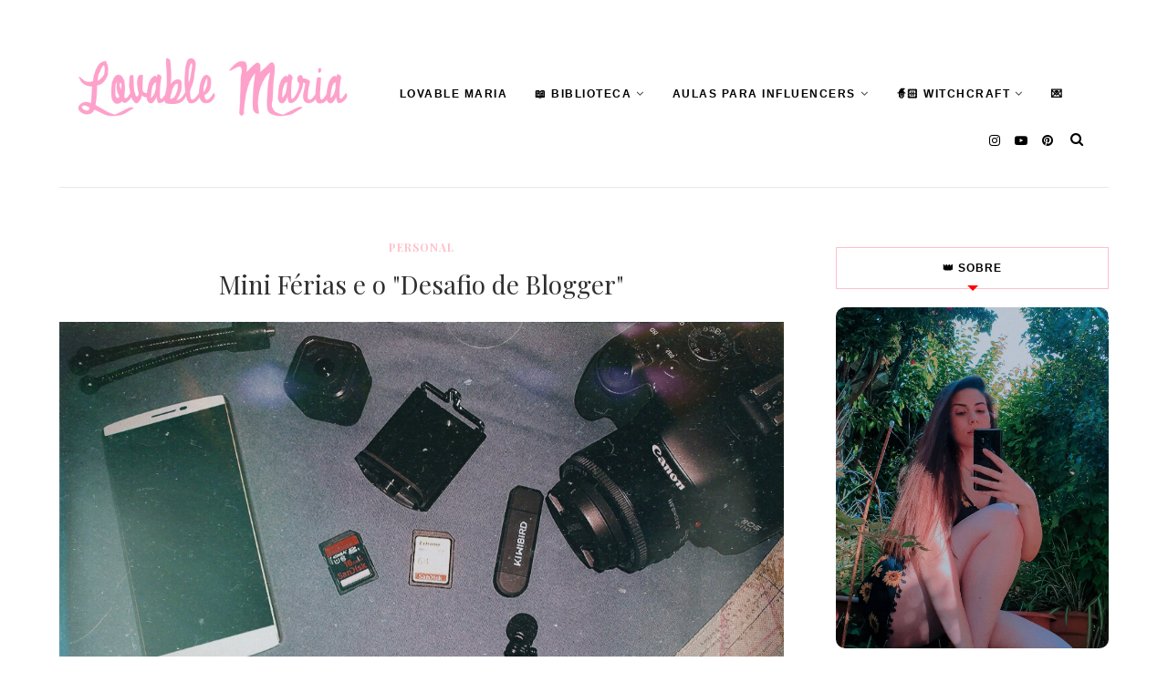

--- FILE ---
content_type: text/javascript; charset=UTF-8
request_url: https://www.lovable-maria.com/feeds/posts/default/-/personal?alt=json-in-script&callback=related_results_labels_thumbs&max-results=8
body_size: 10279
content:
// API callback
related_results_labels_thumbs({"version":"1.0","encoding":"UTF-8","feed":{"xmlns":"http://www.w3.org/2005/Atom","xmlns$openSearch":"http://a9.com/-/spec/opensearchrss/1.0/","xmlns$blogger":"http://schemas.google.com/blogger/2008","xmlns$georss":"http://www.georss.org/georss","xmlns$gd":"http://schemas.google.com/g/2005","xmlns$thr":"http://purl.org/syndication/thread/1.0","id":{"$t":"tag:blogger.com,1999:blog-1767624920233221038"},"updated":{"$t":"2026-01-14T16:04:34.740+00:00"},"category":[{"term":"outfit"},{"term":"personal"},{"term":"suggestions"},{"term":"ideias para fotos"},{"term":"review"},{"term":"Lovely Day"},{"term":"tutorial"},{"term":"My Art"},{"term":"Aula para Influencers"},{"term":"skin care"},{"term":"Freebies"},{"term":"Web Design"},{"term":"Recipes"},{"term":"makeup look"},{"term":"Fitness"},{"term":"Séries"},{"term":"Música"},{"term":"Games"},{"term":"selo"},{"term":"Halloween"},{"term":"Ideias: Posts"},{"term":"interview"},{"term":"natal"},{"term":"sorteio"},{"term":"yumi"},{"term":"Ilustração"},{"term":"Mag's Fashion"},{"term":"fotografia"},{"term":"ideias de fotos"},{"term":"lifestyle"},{"term":"livro"},{"term":"lovable maria"},{"term":"something imaginary"},{"term":"vlog"},{"term":"vlog criativo"},{"term":"vlog portugal"},{"term":"voltei ao youtube"}],"title":{"type":"text","$t":"Lovable Maria"},"subtitle":{"type":"html","$t":"Blog de organização e produtividade! Aulas de como crescer nas redes sociais, e como ser a melhor versão, perfeitas para empreendedoras, influencers, e criadoras de conteúdo."},"link":[{"rel":"http://schemas.google.com/g/2005#feed","type":"application/atom+xml","href":"https:\/\/www.lovable-maria.com\/feeds\/posts\/default"},{"rel":"self","type":"application/atom+xml","href":"https:\/\/www.blogger.com\/feeds\/1767624920233221038\/posts\/default\/-\/personal?alt=json-in-script\u0026max-results=8"},{"rel":"alternate","type":"text/html","href":"https:\/\/www.lovable-maria.com\/search\/label\/personal"},{"rel":"hub","href":"http://pubsubhubbub.appspot.com/"},{"rel":"next","type":"application/atom+xml","href":"https:\/\/www.blogger.com\/feeds\/1767624920233221038\/posts\/default\/-\/personal\/-\/personal?alt=json-in-script\u0026start-index=9\u0026max-results=8"}],"author":[{"name":{"$t":"Lovable Maria"},"uri":{"$t":"http:\/\/www.blogger.com\/profile\/12592421133016812821"},"email":{"$t":"noreply@blogger.com"},"gd$image":{"rel":"http://schemas.google.com/g/2005#thumbnail","width":"32","height":"32","src":"\/\/blogger.googleusercontent.com\/img\/b\/R29vZ2xl\/AVvXsEgrmIf3t8yb9UGrFHhUpc-SGrU5wCSpRvc_AjSbju0FtkHlE326xWJpnVYaRZnwBGQHhmlsmBqjI-AVfYO-Th0DN32OSJLE2j5aDtK9n4tJeq3JAcE-px-KJwcn167acw\/s113\/*"}}],"generator":{"version":"7.00","uri":"http://www.blogger.com","$t":"Blogger"},"openSearch$totalResults":{"$t":"248"},"openSearch$startIndex":{"$t":"1"},"openSearch$itemsPerPage":{"$t":"8"},"entry":[{"id":{"$t":"tag:blogger.com,1999:blog-1767624920233221038.post-1027999681531212551"},"published":{"$t":"2020-05-10T19:24:00.000+01:00"},"updated":{"$t":"2020-05-11T12:27:51.243+01:00"},"category":[{"scheme":"http://www.blogger.com/atom/ns#","term":"personal"}],"title":{"type":"text","$t":"Self-love exercise"},"content":{"type":"html","$t":"\u003Cdiv class=\"separator\" style=\"clear: both; text-align: center;\"\u003E\n\u003Cimg border=\"0\" data-original-height=\"727\" data-original-width=\"1600\" src=\"https:\/\/blogger.googleusercontent.com\/img\/b\/R29vZ2xl\/AVvXsEjfqaVx9HEKc2O3lUwl3rAwvNFm1wazCf5XZwzzpHwMYp0iF4vEObukiJDdSMvLNyhRIoHOes-gApQHoRAm1ZXoujGtRwNXfR9w2F0-s6dFR3UNObdgDLAXfuWEEnKnmcvh2WgX1q0ZbdA\/s1600\/IMG_9948.jpg\" \/\u003E\u003C\/div\u003E\n\u003Cdiv class=\"lovablemarialanguages\" style=\"padding: 5px;\"\u003E\n\u003Cbutton class=\"lm-button tablink_06012020 active\" onclick=\"openlang_06012020(event,'English_06012020')\"\u003EEnglish\u003C\/button\u003E\n    \u003Cbutton class=\"lm-button tablink_06012020\" onclick=\"openlang_06012020(event,'Portuguese_06012020')\"\u003EPortuguês\u003C\/button\u003E\n  \u003C\/div\u003E\n\u003Cdiv class=\"lang_06012020\" id=\"English_06012020\"\u003E\n\u003Cblockquote class=\"tr_bq\" style=\"text-align: justify;\"\u003E\nI showed you my\u0026nbsp;\u003Ca href=\"https:\/\/www.instagram.com\/p\/B_-4hV5hMA7\/\" target=\"_blank\"\u003E\"glow-up\" on Instagram\u003C\/a\u003E\u0026nbsp;but that post meant so much more than that!\u0026nbsp;\u003C\/blockquote\u003E\n\u003Cblockquote class=\"tr_bq\" style=\"text-align: justify;\"\u003E\nWhen I look at me as a young girl I see this powerful light, but with the passing of time that light started to disappear.\u0026nbsp;\u003C\/blockquote\u003E\n\u003Cblockquote class=\"tr_bq\" style=\"text-align: justify;\"\u003E\nI started losing myself, because of people, situations, and myself. I felt that I didn't matter, that I wasn't enough, and it took a long time for me to be happy again.\u0026nbsp;\u003C\/blockquote\u003E\n\u003Cblockquote class=\"tr_bq\" style=\"text-align: justify;\"\u003E\nToday I dressed up with this GORGEOUS, high-waisted bikini from \u003Cb\u003E\u003Ca href=\"https:\/\/www.girlmerry.com\/plus-size-solid-color-sexy-high-waist-bikini.html\" target=\"_blank\"\u003EGirl Merry\u003C\/a\u003E\u003C\/b\u003E, something that would make me feel uncomfortable a few years ago, and I ROCKED IT!\u003C\/blockquote\u003E\n\u003Cblockquote class=\"tr_bq\" style=\"text-align: justify;\"\u003E\nI wanted to immortalise this moment in time! The moment I finally am able to say \"I did it! I'm finally happy!\"\u003C\/blockquote\u003E\n\u003Cblockquote class=\"tr_bq\" style=\"text-align: justify;\"\u003E\nI invite you all to do this self-love exercise with me!\u003C\/blockquote\u003E\n\u003Cdiv class=\"separator\" style=\"clear: both; text-align: center;\"\u003E\n\u003Cimg border=\"0\" data-original-height=\"667\" data-original-width=\"1600\" src=\"https:\/\/blogger.googleusercontent.com\/img\/b\/R29vZ2xl\/AVvXsEjIQ2GlJFYQ0E0znxbwklaPB6w8lKpxE7dtZlo-iR-RwEGRZQvVzCMGbxI_tcAXyfPR7JdzQvcvlwxJX-dAt6Ab5A6BvOC9-HksVwH9lNWX-M7kx2yNz1xbUjWjsKb5pekmCQnPQJn61z8\/s1600\/girlmerry.png\" \/\u003E\u003C\/div\u003E\n\u003Cdiv style=\"text-align: justify;\"\u003E\n\u003Cdiv class=\"separator\" style=\"clear: both; text-align: center;\"\u003E\n\u003Cimg border=\"0\" data-original-height=\"875\" data-original-width=\"1400\" src=\"https:\/\/blogger.googleusercontent.com\/img\/b\/R29vZ2xl\/AVvXsEitgODPLVQzhosQJ9hkk4LWIPYY-LjWblWb57lA1pmtvzZHFYM2m6WlQogzaDJqhYPe8soIsf5bN8_xPCYWszNT97vDaeuVXY-RKbM3CcJxSaPohKz8-_s-8bI5VGN0yl3mQcr9Ys0T8eY\/s1600\/girlmerry2.png\" \/\u003E\u003C\/div\u003E\n\u003Cblockquote class=\"tr_bq\"\u003E\nYou can take this photos and it can mean diferent things, to different people, it could mean \"I fought for myself, I never gave up, I'm finally happy\", or it can mean \"I'm not happy, yet, but I know, and I have faith that it will all be OK with time! I'm in the right path!\".\u003C\/blockquote\u003E\n\u003Cblockquote class=\"tr_bq\"\u003E\nTake this photos, immortalise this moment in time. Let's celebrate ourselves!\u003C\/blockquote\u003E\n\u003C\/div\u003E\n\u003Cdiv\u003E\n\u003Cdiv style=\"text-align: justify;\"\u003E\n\u003Cblockquote class=\"tr_bq\"\u003E\n\u003Ca href=\"https:\/\/blogger.googleusercontent.com\/img\/b\/R29vZ2xl\/AVvXsEihbxera5vQ6Hkvt4QQE5uSdZsazTSYzjJ5GVuSwbOEhBVlFOszIbCPtPRBJlwpyxOpD-dQ9-sDZ4Ya4DjpcAbrerCDRkfqMRkFMh8z6sWDZWg2D1URDTFG6fUfJ8pljEbx-uxYxLjt_iA\/s1600\/ezgif-6-90bee7a8a668.gif\" imageanchor=\"1\" style=\"clear: left; float: left; margin-bottom: 1em; margin-right: 1em;\"\u003E\u003Cimg border=\"0\" data-original-height=\"600\" data-original-width=\"600\" height=\"320\" src=\"https:\/\/blogger.googleusercontent.com\/img\/b\/R29vZ2xl\/AVvXsEihbxera5vQ6Hkvt4QQE5uSdZsazTSYzjJ5GVuSwbOEhBVlFOszIbCPtPRBJlwpyxOpD-dQ9-sDZ4Ya4DjpcAbrerCDRkfqMRkFMh8z6sWDZWg2D1URDTFG6fUfJ8pljEbx-uxYxLjt_iA\/s320\/ezgif-6-90bee7a8a668.gif\" style=\"max-width: 320px; max-width: 320px; min-width: 320px;\" width=\"320\" \/\u003E\u003C\/a\u003E\nThis high waist bikini is super comfortable, high quality and I love it!\u003C\/blockquote\u003E\n\u003Cblockquote class=\"tr_bq\"\u003E\nI really love black bikinis, and I think this one is my favourite of the ones I own!\u0026nbsp;\u003C\/blockquote\u003E\n\u003Cblockquote class=\"tr_bq\"\u003E\nIt makes me feel good about myself even with a few extra fat, I love myself, I love who I am, and that's all that matter!\u003C\/blockquote\u003E\n\u003Cblockquote class=\"tr_bq\"\u003E\nThis bikini is currently available in Green and it ONLY COSTS 5.39$, that's crazy cheap!\u003C\/blockquote\u003E\n\u003Cblockquote class=\"tr_bq\"\u003E\nI have some other clothes from Girl Merry that I'm really in love with, I love my floral\u0026nbsp;\u003Cb\u003E\u003Ca href=\"https:\/\/www.lovable-maria.com\/2019\/07\/my-favorite-sports-set-girlmerry.html\" target=\"_blank\"\u003Esports set\u003C\/a\u003E\u003C\/b\u003E, and I'm always wearing it and I also adore my \u003Cb\u003E\u003Ca href=\"https:\/\/www.lovable-maria.com\/2020\/01\/weight-loss-1-year-and-my-girlmerry-gym.html\" target=\"_blank\"\u003Ecute white and pink sports set\u003C\/a\u003E.\u0026nbsp;\u003C\/b\u003EI told you how I lost weight without going to the gym (because of my accident), and I was wearing my Girl Merry's red bikini\u0026nbsp;\u003Ca href=\"https:\/\/www.lovable-maria.com\/2019\/11\/i-lost-weight-without-going-to-gym-and.html\" style=\"font-weight: bold;\" target=\"_blank\"\u003Ein that post\u003C\/a\u003E\u003Cb\u003E\u0026nbsp;\u003C\/b\u003Eso go check it out!\u003Cbr \/\u003E\n\u003Cspan style=\"text-align: start;\"\u003EIf your looking for\u0026nbsp;\u003C\/span\u003E\u003Cb style=\"text-align: start;\"\u003E\u003Ca href=\"https:\/\/www.girlmerry.com\/clubwear-dresses\"\u003Ewholesale dresses\u003C\/a\u003E\u003C\/b\u003E\u003Cspan style=\"text-align: start;\"\u003E,\u0026nbsp;\u003C\/span\u003E\u003Cspan style=\"text-align: start;\"\u003E\u003Ca href=\"https:\/\/www.girlmerry.com\/clubwear-dresses\" style=\"font-weight: bold;\"\u003Echeap sexy dresses\u003C\/a\u003E, swimwear, jackets, pants, well... everything you can think of, go check out GirlMerry!\u003C\/span\u003E\u003Cspan style=\"text-align: start;\"\u003E\u0026nbsp;\u003C\/span\u003E\u003C\/blockquote\u003E\n\u003Cblockquote class=\"tr_bq\" style=\"text-align: right;\"\u003E\n(Bikini from\u0026nbsp;\u003Cb\u003E\u003Ca href=\"https:\/\/www.girlmerry.com\/plus-size-solid-color-sexy-high-waist-bikini.html\" target=\"_blank\"\u003EGirl Merry\u003C\/a\u003E\u003C\/b\u003E)\u003C\/blockquote\u003E\n\u003C\/div\u003E\n\u003C\/div\u003E\n\u003C\/div\u003E\n\u003Cdiv class=\"lang_06012020\" id=\"Portuguese_06012020\" style=\"display: none;\"\u003E\n\u003Cblockquote class=\"tr_bq\" style=\"text-align: justify;\"\u003E\nOntem mostrei-vos o meu \u003Ca href=\"https:\/\/www.instagram.com\/p\/B_-4hV5hMA7\/\" target=\"_blank\"\u003E\"glow-up\" no Instagram\u003C\/a\u003E. Mostrei-vos como eu era, em pequena, e a minha transformação ao longo dos anos, mas a mensagem da publicação era muito mais forte que isso.\u0026nbsp;\u003C\/blockquote\u003E\n\u003Cblockquote class=\"tr_bq\" style=\"text-align: justify;\"\u003E\nQuando olho para mim, em pequena, só consigo ver a luz que transmitia, e nessa mesma luz a apagar-se, lentamente.\u0026nbsp;\u003C\/blockquote\u003E\n\u003Cblockquote class=\"tr_bq\" style=\"text-align: justify;\"\u003E\nMuito, por muitas situações, por muitas pessoas, e por mim mesma, me fez ficar assim, muito me fez não me sentir bem, não me sentir capaz, não me sentir feliz, por mais que tentasse.\u0026nbsp;\u003C\/blockquote\u003E\n\u003Cblockquote class=\"tr_bq\" style=\"text-align: justify;\"\u003E\nFui lentamente a baixo, e durante anos senti que nada fazia sentido e que nada valia a pena.\u0026nbsp;\u003C\/blockquote\u003E\n\u003Cblockquote class=\"tr_bq\" style=\"text-align: justify;\"\u003E\nDurante anos permaneci num buraco escuro e só com muita força de vontade e muita luta é que consegui finalmente sair de lá.\u0026nbsp;\u003C\/blockquote\u003E\n\u003Cblockquote class=\"tr_bq\" style=\"text-align: justify;\"\u003E\nHoje, \u003Cb\u003E\u003Ca href=\"https:\/\/www.instagram.com\/p\/B_-4hV5hMA7\/\" target=\"_blank\"\u003Eainda a pensar na publicação de ontem\u003C\/a\u003E\u003C\/b\u003E, fiz um exercício de amor-próprio e adorava, se se reviram nas minhas palavras, o fizessem comigo.\u003C\/blockquote\u003E\n\u003Cdiv class=\"separator\" style=\"clear: both; text-align: center;\"\u003E\n\u003Cimg border=\"0\" data-original-height=\"667\" data-original-width=\"1600\" src=\"https:\/\/blogger.googleusercontent.com\/img\/b\/R29vZ2xl\/AVvXsEjIQ2GlJFYQ0E0znxbwklaPB6w8lKpxE7dtZlo-iR-RwEGRZQvVzCMGbxI_tcAXyfPR7JdzQvcvlwxJX-dAt6Ab5A6BvOC9-HksVwH9lNWX-M7kx2yNz1xbUjWjsKb5pekmCQnPQJn61z8\/s1600\/girlmerry.png\" \/\u003E\u003C\/div\u003E\n\u003Cdiv style=\"text-align: justify;\"\u003E\n\u003Cblockquote class=\"tr_bq\"\u003E\nHoje adoro quem sou, e não tenho vergonha de quem sou, nem como é o meu corpo, já passamos por tanto, devíamos nos celebrar, certo?\u0026nbsp;\u003C\/blockquote\u003E\n\u003Cblockquote class=\"tr_bq\"\u003E\nPara este exercício vesti algo que me deixaria vulnerável há uns anos atrás e imortalizei esse momento com umas fotos.\u003C\/blockquote\u003E\n\u003Cdiv class=\"separator\" style=\"clear: both; text-align: center;\"\u003E\n\u003Cimg border=\"0\" data-original-height=\"875\" data-original-width=\"1400\" src=\"https:\/\/blogger.googleusercontent.com\/img\/b\/R29vZ2xl\/AVvXsEitgODPLVQzhosQJ9hkk4LWIPYY-LjWblWb57lA1pmtvzZHFYM2m6WlQogzaDJqhYPe8soIsf5bN8_xPCYWszNT97vDaeuVXY-RKbM3CcJxSaPohKz8-_s-8bI5VGN0yl3mQcr9Ys0T8eY\/s1600\/girlmerry2.png\" \/\u003E\u003C\/div\u003E\n\u003Cblockquote class=\"tr_bq\"\u003E\nCaso vocês tenham ultrapassado este sentimento e estas fotos simbolizem para vocês um \u003Cspan style=\"background-color: #fff2cc;\"\u003E\"Dei tudo de mim, lutei por mim e finalmente sou feliz\"\u003C\/span\u003E ou se ainda não ultrapassaram e simbolize um \u003Cspan style=\"background-color: #fff2cc;\"\u003E\"Eu ainda não estou bem, mas sei, e confio, que tudo passa, e estou no caminho certo\"\u003C\/span\u003E, façam isto por vocês e capturem este momento no tempo.\u003C\/blockquote\u003E\n\u003Cblockquote class=\"tr_bq\"\u003E\nEste momento pode significar coisas diferentes, para pessoas diferentes, mas quero que vos transmita sempre \u003Cspan style=\"background-color: #fff2cc;\"\u003EEsperança\u003C\/span\u003E e \u003Cspan style=\"background-color: #fff2cc;\"\u003ECerteza \u003C\/span\u003Ede que tudo fica bem. Tudo vai ficar bem, prometo ❤\u003C\/blockquote\u003E\n\u003C\/div\u003E\n\u003Cdiv style=\"text-align: justify;\"\u003E\n\u003Cblockquote class=\"tr_bq\"\u003E\n\u003Ca href=\"https:\/\/blogger.googleusercontent.com\/img\/b\/R29vZ2xl\/AVvXsEihbxera5vQ6Hkvt4QQE5uSdZsazTSYzjJ5GVuSwbOEhBVlFOszIbCPtPRBJlwpyxOpD-dQ9-sDZ4Ya4DjpcAbrerCDRkfqMRkFMh8z6sWDZWg2D1URDTFG6fUfJ8pljEbx-uxYxLjt_iA\/s1600\/ezgif-6-90bee7a8a668.gif\" imageanchor=\"1\" style=\"clear: left; float: left; margin-bottom: 1em; margin-right: 1em;\"\u003E\u003Cimg border=\"0\" data-original-height=\"600\" data-original-width=\"600\" height=\"320\" src=\"https:\/\/blogger.googleusercontent.com\/img\/b\/R29vZ2xl\/AVvXsEihbxera5vQ6Hkvt4QQE5uSdZsazTSYzjJ5GVuSwbOEhBVlFOszIbCPtPRBJlwpyxOpD-dQ9-sDZ4Ya4DjpcAbrerCDRkfqMRkFMh8z6sWDZWg2D1URDTFG6fUfJ8pljEbx-uxYxLjt_iA\/s320\/ezgif-6-90bee7a8a668.gif\" style=\"max-width: 320px; max-width: 320px; min-width: 320px;\" width=\"320\" \/\u003E\u003C\/a\u003E\n\u003Cbr \/\u003E\nGravei para vocês o momento em que decidi fazer esta pequena experiência ❤\u003Cbr \/\u003E\n\u003Cbr \/\u003E\nE espero que vos dê forças para fazer o mesmo. Pode parecer ser algo simples, mas acreditem, significa imenso e vai-vos encher o coração, como fez comigo.\u003C\/blockquote\u003E\nÉ libertador\u0026nbsp; ❤\u003Cbr \/\u003E\n\u003Cblockquote class=\"tr_bq\"\u003E\nSe estiverem a pensar fazer este pequeno exercício digam-me nos comentários, adorava saber ❤\u003C\/blockquote\u003E\n\u003Cblockquote class=\"tr_bq\"\u003E\nEstou sempre aqui para vocês, sempre que precisarem!\u003C\/blockquote\u003E\n\u003Cblockquote class=\"tr_bq\" style=\"text-align: right;\"\u003E\n(Bikini lindíssimo da \u003Cb\u003E\u003Ca href=\"https:\/\/www.girlmerry.com\/plus-size-solid-color-sexy-high-waist-bikini.html\" target=\"_blank\"\u003EGirl Merry\u003C\/a\u003E\u003C\/b\u003E)\u003C\/blockquote\u003E\n\u003C\/div\u003E\n\u003C\/div\u003E\n\u003Cscript\u003E\nfunction openlang_06012020(evt, language) {\n  var i, x, tablinks;\n  x = document.getElementsByClassName(\"lang_06012020\");\n  for (i = 0; i \u003C x.length; i++) {\n      x[i].style.display = \"none\";\n  }\n  tablinks = document.getElementsByClassName(\"tablink_06012020\");\n  for (i = 0; i \u003C x.length; i++) {\n      tablinks[i].className = tablinks[i].className.replace(\" active\", \"\");\n  }\n  document.getElementById(language).style.display = \"block\";\n  evt.currentTarget.className += \" active\";\n}\n\u003C\/script\u003E\n"},"link":[{"rel":"replies","type":"application/atom+xml","href":"https:\/\/www.lovable-maria.com\/feeds\/1027999681531212551\/comments\/default","title":"Enviar feedback"},{"rel":"replies","type":"text/html","href":"https:\/\/www.lovable-maria.com\/2020\/05\/exercicio-de-amor-proprio.html#comment-form","title":"0 Comentários"},{"rel":"edit","type":"application/atom+xml","href":"https:\/\/www.blogger.com\/feeds\/1767624920233221038\/posts\/default\/1027999681531212551"},{"rel":"self","type":"application/atom+xml","href":"https:\/\/www.blogger.com\/feeds\/1767624920233221038\/posts\/default\/1027999681531212551"},{"rel":"alternate","type":"text/html","href":"https:\/\/www.lovable-maria.com\/2020\/05\/exercicio-de-amor-proprio.html","title":"Self-love exercise"}],"author":[{"name":{"$t":"Lovable Maria"},"uri":{"$t":"http:\/\/www.blogger.com\/profile\/12592421133016812821"},"email":{"$t":"noreply@blogger.com"},"gd$image":{"rel":"http://schemas.google.com/g/2005#thumbnail","width":"32","height":"32","src":"\/\/blogger.googleusercontent.com\/img\/b\/R29vZ2xl\/AVvXsEgrmIf3t8yb9UGrFHhUpc-SGrU5wCSpRvc_AjSbju0FtkHlE326xWJpnVYaRZnwBGQHhmlsmBqjI-AVfYO-Th0DN32OSJLE2j5aDtK9n4tJeq3JAcE-px-KJwcn167acw\/s113\/*"}}],"media$thumbnail":{"xmlns$media":"http://search.yahoo.com/mrss/","url":"https:\/\/blogger.googleusercontent.com\/img\/b\/R29vZ2xl\/AVvXsEjfqaVx9HEKc2O3lUwl3rAwvNFm1wazCf5XZwzzpHwMYp0iF4vEObukiJDdSMvLNyhRIoHOes-gApQHoRAm1ZXoujGtRwNXfR9w2F0-s6dFR3UNObdgDLAXfuWEEnKnmcvh2WgX1q0ZbdA\/s72-c\/IMG_9948.jpg","height":"72","width":"72"},"thr$total":{"$t":"0"}},{"id":{"$t":"tag:blogger.com,1999:blog-1767624920233221038.post-5117892089408681459"},"published":{"$t":"2020-01-14T10:25:00.002+00:00"},"updated":{"$t":"2020-01-14T10:25:46.946+00:00"},"category":[{"scheme":"http://www.blogger.com/atom/ns#","term":"personal"}],"title":{"type":"text","$t":"Favoritos do Ano"},"content":{"type":"html","$t":"\u003Cdiv class=\"separator\" style=\"clear: both; text-align: center;\"\u003E\n\u003Cimg border=\"0\" data-original-height=\"720\" data-original-width=\"1280\" src=\"https:\/\/blogger.googleusercontent.com\/img\/b\/R29vZ2xl\/AVvXsEhqT9aYq6q3W5IXuWFsq3Ap9YWXcBaH7w9FBgEmqTYj1ZK05NO7A6KYA3kngBJ3gDIGaVwOpv1HBRQbUpgSCUE1Y6Y8FvZJjFc7KqlcgB3hx1BzizpNJ2dBAKcbV3dYGSzInV72RlfI8Zo\/s1600\/Video+Thumbnails.png\" \/\u003E\u003C\/div\u003E\n\u003Cblockquote class=\"tr_bq\"\u003E\nHoje vou-vos mostrar os meus Favoritos do Ano de 2019 ❤\u003C\/blockquote\u003E\n\u003Ca name='more'\u003E\u003C\/a\u003E\n\u003Cdiv class=\"titulopost\"\u003E\nO Vídeo - Favoritos de 2019\u003C\/div\u003E\n\u003Ciframe allow=\"accelerometer; autoplay; encrypted-media; gyroscope; picture-in-picture\" allowfullscreen=\"\" frameborder=\"0\" height=\"394\" src=\"https:\/\/www.youtube.com\/embed\/QxnVEbIZwI4\" width=\"700\"\u003E\u003C\/iframe\u003E\n\u003Cblockquote class=\"tr_bq\"\u003E\nEstes são os meus melhores do ano: ❤ \u003Cbr \/\u003E\n👸🏻 Favoritos do Ano Beleza:\u003Cbr \/\u003E\n\u003Cul\u003E\n\u003Cli\u003EGarnier Gel Limpeza Matificante\u003C\/li\u003E\n\u003Cli\u003ENivea Urban Skin Detox Mask\u003C\/li\u003E\n\u003Cli\u003ECarmex Lip Balm\u003C\/li\u003E\n\u003C\/ul\u003E\u003Cbr \/\u003E\n👸🏻 Favoritos do Ano Tecnologia:\u003Cbr \/\u003E\n\u003Cul\u003E\n\u003Cli\u003EKindle Paperwhite\u003C\/li\u003E\n\u003Cli\u003EAnker Carregador Wireless\u003C\/li\u003E\n\u003C\/ul\u003E\n\u003Cbr \/\u003E\n👸🏻 Favoritos do Ano Fotografia:\u003Cbr \/\u003E\n\u003Cul\u003E\n\u003Cli\u003ECanon G7x Mark II\u003C\/li\u003E\n\u003Cli\u003E\u003Cb\u003E\u003Ca href=\"https:\/\/youtu.be\/ToNvaCPm5Ek\"\u003EInstax Mini LiPlay\u003C\/a\u003E\u003C\/b\u003E\u003C\/li\u003E\n\u003Cli\u003E\u003Cb\u003EK\u0026F Concept Tripod Professional\u003Ca href=\"https:\/\/www.amazon.es\/gp\/product\/B01KA4TUJW\"\u003E\u003C\/a\u003E\u003C\/b\u003E\u003C\/li\u003E\n\u003C\/ul\u003E\n\u003Cbr \/\u003E\n👸🏻 Favoritos do Ano Apps:\u003Cbr \/\u003E\n\u003Cul\u003E\n\u003Cli\u003EAsana\u003C\/li\u003E\n\u003Cli\u003ECanva\u003C\/li\u003E\n\u003Cli\u003EEvernote\u003C\/li\u003E\n\u003C\/ul\u003E\n\u003Cbr \/\u003E\n👸🏻 Favoritos do Ano Roupa:\u003Cbr \/\u003E\n\u003Cul\u003E\n\u003Cli\u003ECalças de Fato de Treino da Shein\u003C\/li\u003E\n\u003Cli\u003ECrop Top da Zara\u003C\/li\u003E\n\u003Cli\u003ECasaco da Shein\u003C\/li\u003E\n\u003C\/ul\u003E\u003C\/blockquote\u003E\n\u003Cbr \/\u003E\n\u003Cspan style=\"color: white; font-size: 1px;\"\u003Elovable maria,lovablemaria,favoritos do ano 2019,favoritos do ano de 2019,favoritos do ano lovablemaria,favoritos do ano lovable maria,favoritos 2019,favoritos 2019 low cost,favoritos do ano beleza,favoritos do ano tecnologia,favoritos do ano fotografia,apps favoritas do ano,favoritos do ano apps,melhores do ano,favoritos do ano,melhores apps,melhores apps do ano,favoritos 2019 lovable maria,os melhores apps de 2019\u003C\/span\u003E"},"link":[{"rel":"replies","type":"application/atom+xml","href":"https:\/\/www.lovable-maria.com\/feeds\/5117892089408681459\/comments\/default","title":"Enviar feedback"},{"rel":"replies","type":"text/html","href":"https:\/\/www.lovable-maria.com\/2020\/01\/favoritos-do-ano.html#comment-form","title":"2 Comentários"},{"rel":"edit","type":"application/atom+xml","href":"https:\/\/www.blogger.com\/feeds\/1767624920233221038\/posts\/default\/5117892089408681459"},{"rel":"self","type":"application/atom+xml","href":"https:\/\/www.blogger.com\/feeds\/1767624920233221038\/posts\/default\/5117892089408681459"},{"rel":"alternate","type":"text/html","href":"https:\/\/www.lovable-maria.com\/2020\/01\/favoritos-do-ano.html","title":"Favoritos do Ano"}],"author":[{"name":{"$t":"Lovable Maria"},"uri":{"$t":"http:\/\/www.blogger.com\/profile\/12592421133016812821"},"email":{"$t":"noreply@blogger.com"},"gd$image":{"rel":"http://schemas.google.com/g/2005#thumbnail","width":"32","height":"32","src":"\/\/blogger.googleusercontent.com\/img\/b\/R29vZ2xl\/AVvXsEgrmIf3t8yb9UGrFHhUpc-SGrU5wCSpRvc_AjSbju0FtkHlE326xWJpnVYaRZnwBGQHhmlsmBqjI-AVfYO-Th0DN32OSJLE2j5aDtK9n4tJeq3JAcE-px-KJwcn167acw\/s113\/*"}}],"media$thumbnail":{"xmlns$media":"http://search.yahoo.com/mrss/","url":"https:\/\/blogger.googleusercontent.com\/img\/b\/R29vZ2xl\/AVvXsEhqT9aYq6q3W5IXuWFsq3Ap9YWXcBaH7w9FBgEmqTYj1ZK05NO7A6KYA3kngBJ3gDIGaVwOpv1HBRQbUpgSCUE1Y6Y8FvZJjFc7KqlcgB3hx1BzizpNJ2dBAKcbV3dYGSzInV72RlfI8Zo\/s72-c\/Video+Thumbnails.png","height":"72","width":"72"},"thr$total":{"$t":"2"}},{"id":{"$t":"tag:blogger.com,1999:blog-1767624920233221038.post-6386274408364914430"},"published":{"$t":"2019-12-20T17:00:00.000+00:00"},"updated":{"$t":"2019-12-20T17:00:10.831+00:00"},"category":[{"scheme":"http://www.blogger.com/atom/ns#","term":"personal"}],"title":{"type":"text","$t":"Evento de Bloggers - Recebidos"},"content":{"type":"html","$t":"\u003Cdiv style=\"background: pink; border: 1px solid grey; padding: 2px 5px; text-align: center; width: 200px;\"\u003E\nBlogmas Lovable Maria #20\u003C\/div\u003E\n\u003Cdiv class=\"separator\" style=\"clear: both; text-align: center;\"\u003E\n\u003Cimg border=\"0\" data-original-height=\"720\" data-original-width=\"1280\" src=\"https:\/\/blogger.googleusercontent.com\/img\/b\/R29vZ2xl\/AVvXsEi5Dfsamz8SohBgiHZRk3xQaxPh_D3j31_2lSuTgbWz0d5psPzBi3iS7hA3BkyM1zFHmTlfuajWYp1c1JKHWmD9uHDGYl6KNebsI2xSlyLmr3JNzddqLwRHphsIDZ0AdzspZ1pSmaGgApM\/s1600\/vlogmas+%25287%2529.png\" \/\u003E\u003C\/div\u003E\n\u003Cblockquote class=\"tr_bq\" style=\"text-align: justify;\"\u003E\nFui a um evento de Bloggers, no Consulado, no Porto! E hoje queria-vos mostrar tudo o que recebi! Vocês já foram a um evento destes? 🤔❤\u003C\/blockquote\u003E\n\u003Ca name='more'\u003E\u003C\/a\u003E\n\u003Cdiv class=\"titulopost\"\u003E\nVlogmas #20 - Video\u003C\/div\u003E\n\u003Ciframe allow=\"accelerometer; autoplay; encrypted-media; gyroscope; picture-in-picture\" allowfullscreen=\"\" frameborder=\"0\" height=\"394\" src=\"https:\/\/www.youtube.com\/embed\/Fjj9x-aENlM\" width=\"700\"\u003E\u003C\/iframe\u003E\n\u003Cspan style=\"color: white; font-size: 1px;\"\u003Elovable maria,lovablemaria,vlogmas 2019,vlogmas ideas 2019,vlogmas 2019 portugal,vlogmas portugal,vlogmas portugal 2019,vlogmas lovable maria,vlogmas youtubers portugueses,evento de blogueiras,evento de blogueiras vlogmas,evento de blogueiras 2019,evento de blogueiras portugal 2019,evento de blogueiras portugal,evento de bloggers portugal,evento de bloggers portugal 2019,evento de bloggers lovable maria,bloggers portuguesas de moda,bloggers portuguesas, vlogmas pt, vlogmas pt 2019,\u003C\/span\u003E"},"link":[{"rel":"replies","type":"application/atom+xml","href":"https:\/\/www.lovable-maria.com\/feeds\/6386274408364914430\/comments\/default","title":"Enviar feedback"},{"rel":"replies","type":"text/html","href":"https:\/\/www.lovable-maria.com\/2019\/12\/evento-de-bloggers-recebidos.html#comment-form","title":"1 Comentários"},{"rel":"edit","type":"application/atom+xml","href":"https:\/\/www.blogger.com\/feeds\/1767624920233221038\/posts\/default\/6386274408364914430"},{"rel":"self","type":"application/atom+xml","href":"https:\/\/www.blogger.com\/feeds\/1767624920233221038\/posts\/default\/6386274408364914430"},{"rel":"alternate","type":"text/html","href":"https:\/\/www.lovable-maria.com\/2019\/12\/evento-de-bloggers-recebidos.html","title":"Evento de Bloggers - Recebidos"}],"author":[{"name":{"$t":"Lovable Maria"},"uri":{"$t":"http:\/\/www.blogger.com\/profile\/12592421133016812821"},"email":{"$t":"noreply@blogger.com"},"gd$image":{"rel":"http://schemas.google.com/g/2005#thumbnail","width":"32","height":"32","src":"\/\/blogger.googleusercontent.com\/img\/b\/R29vZ2xl\/AVvXsEgrmIf3t8yb9UGrFHhUpc-SGrU5wCSpRvc_AjSbju0FtkHlE326xWJpnVYaRZnwBGQHhmlsmBqjI-AVfYO-Th0DN32OSJLE2j5aDtK9n4tJeq3JAcE-px-KJwcn167acw\/s113\/*"}}],"media$thumbnail":{"xmlns$media":"http://search.yahoo.com/mrss/","url":"https:\/\/blogger.googleusercontent.com\/img\/b\/R29vZ2xl\/AVvXsEi5Dfsamz8SohBgiHZRk3xQaxPh_D3j31_2lSuTgbWz0d5psPzBi3iS7hA3BkyM1zFHmTlfuajWYp1c1JKHWmD9uHDGYl6KNebsI2xSlyLmr3JNzddqLwRHphsIDZ0AdzspZ1pSmaGgApM\/s72-c\/vlogmas+%25287%2529.png","height":"72","width":"72"},"thr$total":{"$t":"1"}},{"id":{"$t":"tag:blogger.com,1999:blog-1767624920233221038.post-2071602456615180509"},"published":{"$t":"2019-12-18T17:00:00.000+00:00"},"updated":{"$t":"2019-12-18T17:00:01.020+00:00"},"category":[{"scheme":"http://www.blogger.com/atom/ns#","term":"personal"}],"title":{"type":"text","$t":"Pai Natal Secreto - Experiência"},"content":{"type":"html","$t":"\u003Cdiv style=\"background: pink; border: 1px solid grey; padding: 2px 5px; text-align: center; width: 200px;\"\u003E\nBlogmas Lovable Maria #18\u003C\/div\u003E\n\u003Cdiv class=\"separator\" style=\"clear: both; text-align: center;\"\u003E\n\u003Cimg border=\"0\" data-original-height=\"720\" data-original-width=\"1280\" src=\"https:\/\/blogger.googleusercontent.com\/img\/b\/R29vZ2xl\/AVvXsEjaTPIPZMqggJz7ooxhIjUekfTHuOlzBUw5XGp9sXz-A-ir_JYa185Qz38NQxDcpBr5VtoDG4Pr0Ha7yANEmmMLsXXdjZJjArrGSZI9gCnJwmZ7IDn4HqMkEv3cScvc4Qzdqi9yhZHsHeU\/s1600\/vlogmas+%25283%2529.png\" \/\u003E\u003C\/div\u003E\n\u003Cblockquote class=\"tr_bq\" style=\"text-align: justify;\"\u003E\nHoje vou-vos mostrar o que é que eu recebi e o que é que eu ofereci no meu Pai Natal Secreto!\u003C\/blockquote\u003E\n\u003Ca name='more'\u003E\u003C\/a\u003E\n\u003Cblockquote class=\"tr_bq\" style=\"text-align: justify;\"\u003E\nOrganizei o meu Pai Natal Secreto no meu \u003Cb\u003E\u003Ca href=\"https:\/\/www.facebook.com\/groups\/guiainfluencers\/\"\u003Egrupo para influencers\u003C\/a\u003E\u003C\/b\u003E! Todas as pessoas são bem-vindas, por isso se forem influencers\/youtubers\/instagrammers\/bloggers e queiram entrar numa comunidade de pessoas que só vos querem ver a crescer, estamos de braços abertos para vos receber!\n\u003Cbr \/\u003E\u003Cbr \/\u003E\n👸🏻 \u003Cb\u003EContas das meninas:\u003C\/b\u003E\u003Cbr \/\u003E\n\u003Ca href=\"https:\/\/www.instagram.com\/missalebana\"\u003EMiss Alebana\u003C\/a\u003E\u003Cbr \/\u003E\n\u003Ca href=\"https:\/\/www.instagram.com\/ritaacardoso\"\u003ERita Cardoso\u003C\/a\u003E \u003Cbr \/\u003E\n\u003Ca href=\"https:\/\/www.instagram.com\/cristianalifestyle\"\u003ECristiana Lifestyle\u003C\/a\u003E\u003Cbr \/\u003E\n\u003Ca href=\"https:\/\/www.instagram.com\/claudia_roxynina\"\u003EClaudia Roxynina\u003C\/a\u003E\u003Cbr \/\u003E\n\u003Ca href=\"https:\/\/www.instagram.com\/Filipa.stories\"\u003EFilipa Stories\u003C\/a\u003E\u003Cbr \/\u003E\n\u003Ca href=\"https:\/\/www.instagram.com\/rutealexandra_s\"\u003ERute Alexandra\u003C\/a\u003E\u003Cbr \/\u003E\u003C\/blockquote\u003E\n\u003Cblockquote class=\"tr_bq\" style=\"text-align: center; font-weight: 900;\"\u003E\n\u003Cb\u003E\u003Ca href=\"https:\/\/www.instagram.com\/p\/B6Is2BJhsth\/\"\u003ENovo sorteio a decorrer! *Clica aqui*\u003C\/a\u003E\u003C\/b\u003E\u003C\/blockquote\u003E\n\u003Cdiv class=\"titulopost\"\u003E\nVlogmas #18 - Video\u003C\/div\u003E\n\u003Ciframe allow=\"accelerometer; autoplay; encrypted-media; gyroscope; picture-in-picture\" allowfullscreen=\"\" frameborder=\"0\" height=\"394\" src=\"https:\/\/www.youtube.com\/embed\/0xU_Lq3SJf8\" width=\"700\"\u003E\u003C\/iframe\u003E\n\u003Cspan style=\"color: white; font-size: 1px;\"\u003Elovable maria,lovablemaria,vlogmas 2019,vlogmas ideas 2019,vlogmas 2019 portugal,vlogmas portugal,vlogmas portugal 2019,vlogmas lovable maria,vlogmas dia 1,vlogmas youtubers portugueses,pai natal secreto,pai natal secreto portugal,pai natal secreto 2019,pai natal secreto 2019 portugal,vlogmas 2019 pt,vlogmas pt,prenda secreta vlogmas,amigo secreto vlogmas,prenda secreta 2019,prenda secreta portugal 2019,amigo secreto 2019,amigo secreto 2019 portugal\u003C\/span\u003E"},"link":[{"rel":"replies","type":"application/atom+xml","href":"https:\/\/www.lovable-maria.com\/feeds\/2071602456615180509\/comments\/default","title":"Enviar feedback"},{"rel":"replies","type":"text/html","href":"https:\/\/www.lovable-maria.com\/2019\/12\/pai-natal-secreto-experiencia.html#comment-form","title":"1 Comentários"},{"rel":"edit","type":"application/atom+xml","href":"https:\/\/www.blogger.com\/feeds\/1767624920233221038\/posts\/default\/2071602456615180509"},{"rel":"self","type":"application/atom+xml","href":"https:\/\/www.blogger.com\/feeds\/1767624920233221038\/posts\/default\/2071602456615180509"},{"rel":"alternate","type":"text/html","href":"https:\/\/www.lovable-maria.com\/2019\/12\/pai-natal-secreto-experiencia.html","title":"Pai Natal Secreto - Experiência"}],"author":[{"name":{"$t":"Lovable Maria"},"uri":{"$t":"http:\/\/www.blogger.com\/profile\/12592421133016812821"},"email":{"$t":"noreply@blogger.com"},"gd$image":{"rel":"http://schemas.google.com/g/2005#thumbnail","width":"32","height":"32","src":"\/\/blogger.googleusercontent.com\/img\/b\/R29vZ2xl\/AVvXsEgrmIf3t8yb9UGrFHhUpc-SGrU5wCSpRvc_AjSbju0FtkHlE326xWJpnVYaRZnwBGQHhmlsmBqjI-AVfYO-Th0DN32OSJLE2j5aDtK9n4tJeq3JAcE-px-KJwcn167acw\/s113\/*"}}],"media$thumbnail":{"xmlns$media":"http://search.yahoo.com/mrss/","url":"https:\/\/blogger.googleusercontent.com\/img\/b\/R29vZ2xl\/AVvXsEjaTPIPZMqggJz7ooxhIjUekfTHuOlzBUw5XGp9sXz-A-ir_JYa185Qz38NQxDcpBr5VtoDG4Pr0Ha7yANEmmMLsXXdjZJjArrGSZI9gCnJwmZ7IDn4HqMkEv3cScvc4Qzdqi9yhZHsHeU\/s72-c\/vlogmas+%25283%2529.png","height":"72","width":"72"},"thr$total":{"$t":"1"}},{"id":{"$t":"tag:blogger.com,1999:blog-1767624920233221038.post-9036046468367535164"},"published":{"$t":"2019-12-16T17:00:00.000+00:00"},"updated":{"$t":"2020-03-06T12:20:33.906+00:00"},"category":[{"scheme":"http://www.blogger.com/atom/ns#","term":"personal"}],"title":{"type":"text","$t":"Transformação de Natal - Quarto"},"content":{"type":"html","$t":"\u003Cdiv style=\"background: pink; border: 1px solid grey; padding: 2px 5px; text-align: center; width: 200px;\"\u003E\nBlogmas Lovable Maria #16\u003C\/div\u003E\n\u003Cdiv class=\"separator\" style=\"clear: both; text-align: center;\"\u003E\n\u003Cimg border=\"0\" data-original-height=\"720\" data-original-width=\"1280\" src=\"https:\/\/blogger.googleusercontent.com\/img\/b\/R29vZ2xl\/AVvXsEgbpMkSlr4LDmf-NEtwoK_HKpOgqI5dtWp3sDW8m_ac-bTErMUONvdqu4RCe5XCtZdQgJVikXy1YInOOTp6quyuj-8fHFwNLSJtM33IuJ1h1ByixTlSMyoTNWA_ETOXaPCVTTskk3RV9EA\/s1600\/vlogmas+%25281%2529.png\" \/\u003E\u003C\/div\u003E\n\u003Cblockquote class=\"tr_bq\" style=\"text-align: justify;\"\u003E\nArrumei o meu quarto e fiz uma transformação de Natal, e aproveitei para fazer um vídeo de tiktok! Já estava cheia de saudades do tiktok!!!\u003Cbr \/\u003E\n\u003Cbr \/\u003E\nO tiktok é aquela app incrível que, mesmo estando 2 meses sem publicar NADA, consigo receber visualizações e seguidores todos os dias! É absurdo! ❤\u003C\/blockquote\u003E\n\u003Ca name='more'\u003E\u003C\/a\u003E\n\u003Cblockquote class=\"tr_bq\" style=\"text-align: justify;\"\u003E\nO vídeo em que publiquei 7 Dias no Tiktok: \u003Ca href=\"https:\/\/youtu.be\/BKCvmtPK_I4\"\u003Ehttps:\/\/youtu.be\/BKCvmtPK_I4\u003C\/a\u003E\u003Cbr \/\u003E\u003Cbr \/\u003E\nO meu tiktok: \u003Ca href=\"https:\/\/www.tiktok.com\/@lovable_maria\"\u003Ehttps:\/\/www.tiktok.com\/@lovable_maria\u003C\/a\u003E\u003C\/blockquote\u003E\n\u003Cdiv class=\"titulopost\"\u003E\nVlogmas #16 - Video\u003C\/div\u003E\n\u003Ciframe allow=\"accelerometer; autoplay; encrypted-media; gyroscope; picture-in-picture\" allowfullscreen=\"\" frameborder=\"0\" height=\"394\" src=\"https:\/\/www.youtube.com\/embed\/bz70UaC7Rb4\" width=\"700\"\u003E\u003C\/iframe\u003E\n\u003Cspan style=\"color: white; font-size: 1px;\"\u003Elovable maria,lovablemaria,vlogmas 2019,vlogmas ideas 2019,vlogmas 2019 portugal,vlogmas portugal,vlogmas portugal 2019,vlogmas lovable maria,vlogmas dia 1,vlogmas youtubers portugueses,tiktok de natal,tiktok de natal tutorial,video tiktok de natal tutorial,video tiktok de natal,decoração de natal,decoração de natal quarto,transformação de quarto para o Natal,transformação de quarto Natal,decoração de natal transformação,vlog de natal\u003C\/span\u003E"},"link":[{"rel":"replies","type":"application/atom+xml","href":"https:\/\/www.lovable-maria.com\/feeds\/9036046468367535164\/comments\/default","title":"Enviar feedback"},{"rel":"replies","type":"text/html","href":"https:\/\/www.lovable-maria.com\/2019\/12\/transformacao-de-natal-quarto.html#comment-form","title":"0 Comentários"},{"rel":"edit","type":"application/atom+xml","href":"https:\/\/www.blogger.com\/feeds\/1767624920233221038\/posts\/default\/9036046468367535164"},{"rel":"self","type":"application/atom+xml","href":"https:\/\/www.blogger.com\/feeds\/1767624920233221038\/posts\/default\/9036046468367535164"},{"rel":"alternate","type":"text/html","href":"https:\/\/www.lovable-maria.com\/2019\/12\/transformacao-de-natal-quarto.html","title":"Transformação de Natal - Quarto"}],"author":[{"name":{"$t":"Lovable Maria"},"uri":{"$t":"http:\/\/www.blogger.com\/profile\/12592421133016812821"},"email":{"$t":"noreply@blogger.com"},"gd$image":{"rel":"http://schemas.google.com/g/2005#thumbnail","width":"32","height":"32","src":"\/\/blogger.googleusercontent.com\/img\/b\/R29vZ2xl\/AVvXsEgrmIf3t8yb9UGrFHhUpc-SGrU5wCSpRvc_AjSbju0FtkHlE326xWJpnVYaRZnwBGQHhmlsmBqjI-AVfYO-Th0DN32OSJLE2j5aDtK9n4tJeq3JAcE-px-KJwcn167acw\/s113\/*"}}],"media$thumbnail":{"xmlns$media":"http://search.yahoo.com/mrss/","url":"https:\/\/blogger.googleusercontent.com\/img\/b\/R29vZ2xl\/AVvXsEgbpMkSlr4LDmf-NEtwoK_HKpOgqI5dtWp3sDW8m_ac-bTErMUONvdqu4RCe5XCtZdQgJVikXy1YInOOTp6quyuj-8fHFwNLSJtM33IuJ1h1ByixTlSMyoTNWA_ETOXaPCVTTskk3RV9EA\/s72-c\/vlogmas+%25281%2529.png","height":"72","width":"72"},"thr$total":{"$t":"0"}},{"id":{"$t":"tag:blogger.com,1999:blog-1767624920233221038.post-2163345084146522424"},"published":{"$t":"2019-12-13T17:00:00.000+00:00"},"updated":{"$t":"2020-03-06T13:12:50.175+00:00"},"category":[{"scheme":"http://www.blogger.com/atom/ns#","term":"personal"}],"title":{"type":"text","$t":"Compras online de Natal"},"content":{"type":"html","$t":"\u003Cdiv style=\"background: pink; border: 1px solid grey; padding: 2px 5px; text-align: center; width: 200px;\"\u003E\nBlogmas Lovable Maria #13\u003C\/div\u003E\n\u003Cdiv class=\"separator\" style=\"clear: both; text-align: center;\"\u003E\n\u003Cimg border=\"0\" data-original-height=\"720\" data-original-width=\"1280\" src=\"https:\/\/blogger.googleusercontent.com\/img\/b\/R29vZ2xl\/AVvXsEjdcSWtcHnBvUJO_6540m1YxiKT5gutW56_hZl6Ax3EOkk-Df2ukP5dW0zKUeci4ubxz9UMpnk5-Tt_9P5_G_JKq8S2Ta5R_WwjvHUVOZItZ8tjXmCcRpNL37EMNFRzUy8jrpKmSUJ0egU\/s1600\/vlogmas+%25288%2529.png\" \/\u003E\u003C\/div\u003E\n\u003Cblockquote class=\"tr_bq\"\u003E\nNo vlogmas de hoje vou-vos mostrar algumas compras de Natal que fiz online nas lojas Shein e Sass and Belle!\u003Cbr \/\u003E\u003Cbr \/\u003ETive um trabalhão para arranjar os links de todos os produtos para vocês ahah Espero que gostem do vídeo ❤\u003C\/blockquote\u003E\n\u003Ca name='more'\u003E\u003C\/a\u003E\u003Cblockquote class=\"tr_bq\"\u003E\nTudo o que comprei 👇🏻:\u0026nbsp;\u003C\/blockquote\u003E\n\u003Cblockquote class=\"tr_bq\"\u003E\n\u003Cul\u003E\n\u003Cli\u003EFormas Bolachas: \u003Ca href=\"https:\/\/bit.ly\/36ygZjH\"\u003Ehttps:\/\/bit.ly\/36ygZjH\u003C\/a\u003E\u003C\/li\u003E\n\u003Cli\u003EStencils Café: \u003Ca href=\"https:\/\/bit.ly\/2tfZuX1\"\u003Ehttps:\/\/bit.ly\/2tfZuX1\u003C\/a\u003E\u003C\/li\u003E\n\u003Cli\u003EPantufas: \u003Ca href=\"https:\/\/bit.ly\/2Pfstmh\"\u003Ehttps:\/\/bit.ly\/2Pfstmh\u003C\/a\u003E\u003C\/li\u003E\n\u003Cli\u003ECinto: \u003Ca href=\"https:\/\/bit.ly\/38AhbAN\"\u003Ehttps:\/\/bit.ly\/38AhbAN\u003C\/a\u003E\u003C\/li\u003E\n\u003Cli\u003ESuporte Colares: \u003Ca href=\"https:\/\/bit.ly\/2PjsnKz\"\u003Ehttps:\/\/bit.ly\/2PjsnKz\u003C\/a\u003E\u003C\/li\u003E\n\u003Cli\u003ESuporte Fotos: \u003Ca href=\"https:\/\/bit.ly\/35p01nS\"\u003Ehttps:\/\/bit.ly\/35p01nS\u003C\/a\u003E\u003C\/li\u003E\n\u003Cli\u003EPrato Cacto: *Não disponível, outro parecido*\u0026nbsp;\u003Ca href=\"https:\/\/bit.ly\/2PgiYDt\"\u003Ehttps:\/\/bit.ly\/2PgiYDt\u003C\/a\u003E\u003C\/li\u003E\n\u003Cli\u003ECaderno A6: \u003Ca href=\"https:\/\/bit.ly\/38Aww4f\"\u003Ehttps:\/\/bit.ly\/38Aww4f\u003C\/a\u003E\u003C\/li\u003E\n\u003Cli\u003ECaderno A5: \u003Ca href=\"https:\/\/bit.ly\/36xqIGQ\"\u003Ehttps:\/\/bit.ly\/36xqIGQ\u003C\/a\u003E\u003C\/li\u003E\n\u003Cli\u003EVaso: *Não disponível, outro parecido* \u003Ca href=\"https:\/\/bit.ly\/35h9HR2\"\u003Ehttps:\/\/bit.ly\/35h9HR2\u003C\/a\u003E\u003C\/li\u003E\n\u003Cli\u003ETapete: \u003Ca href=\"https:\/\/bit.ly\/34dSzKR\"\u003Ehttps:\/\/bit.ly\/34dSzKR\u003C\/a\u003E\u003C\/li\u003E\n\u003Cli\u003ECaneca: \u003Ca href=\"https:\/\/bit.ly\/34jnrcT\"\u003Ehttps:\/\/bit.ly\/34jnrcT\u003C\/a\u003E\u003C\/li\u003E\n\u003Cli\u003EMealheiro: \u003Ca href=\"https:\/\/bit.ly\/2PfX8js\"\u003Ehttps:\/\/bit.ly\/2PfX8js\u003C\/a\u003E\u003C\/li\u003E\n\u003Cli\u003EPorta-chaves Girl Power: \u003Ca href=\"https:\/\/bit.ly\/2YMnXyF\"\u003Ehttps:\/\/bit.ly\/2YMnXyF\u003C\/a\u003E\u003C\/li\u003E\n\u003Cli\u003EPorta-chaves Moon Child: \u003Ca href=\"https:\/\/bit.ly\/2EaVqcK\"\u003Ehttps:\/\/bit.ly\/2EaVqcK\u003C\/a\u003E\u003C\/li\u003E\n\u003Cli\u003EPorta-chaves Nuvem: \u003Ca href=\"https:\/\/bit.ly\/35mTZny\"\u003Ehttps:\/\/bit.ly\/35mTZny\u003C\/a\u003E\u003C\/li\u003E\n\u003Cli\u003EPente Panda: \u003Ca href=\"https:\/\/bit.ly\/34jo5Hl\"\u003Ehttps:\/\/bit.ly\/34jo5Hl\u003C\/a\u003E\u003C\/li\u003E\n\u003Cli\u003EGelo: \u003Ca href=\"https:\/\/bit.ly\/2PiWstv\"\u003Ehttps:\/\/bit.ly\/2PiWstv\u003C\/a\u003E\u003C\/li\u003E\n\u003Cli\u003EBrincos: \u003Ca href=\"https:\/\/bit.ly\/38ClsUo\"\u003Ehttps:\/\/bit.ly\/38ClsUo\u003C\/a\u003E\u003C\/li\u003E\n\u003Cli\u003EBoina: \u003Ca href=\"https:\/\/bit.ly\/2PhkpBn\"\u003Ehttps:\/\/bit.ly\/2PhkpBn\u003C\/a\u003E\u003C\/li\u003E\n\u003Cli\u003ECaderno: \u003Ca href=\"https:\/\/bit.ly\/2YOAkKH\"\u003Ehttps:\/\/bit.ly\/2YOAkKH\u003C\/a\u003E\u003C\/li\u003E\n\u003Cli\u003EPlanner: \u003Ca href=\"https:\/\/bit.ly\/36vkDLa\"\u003Ehttps:\/\/bit.ly\/36vkDLa\u003C\/a\u003E\u003C\/li\u003E\n\u003Cli\u003EMala: \u003Ca href=\"https:\/\/bit.ly\/34dVnrn\"\u003Ehttps:\/\/bit.ly\/34dVnrn\u003C\/a\u003E\u003C\/li\u003E\n\u003Cli\u003ETapete: \u003Ca href=\"https:\/\/bit.ly\/2YMqQzv\"\u003Ehttps:\/\/bit.ly\/2YMqQzv\u003C\/a\u003E\u003C\/li\u003E\n\u003C\/ul\u003E\n\u003C\/blockquote\u003E\n\u003Cdiv class=\"titulopost\"\u003E\nVlogmas #13 - Video\u003C\/div\u003E\n\u003Ciframe allow=\"accelerometer; autoplay; encrypted-media; gyroscope; picture-in-picture\" allowfullscreen=\"\" frameborder=\"0\" height=\"394\" src=\"https:\/\/www.youtube.com\/embed\/pNgkfSivgpY\" width=\"700\"\u003E\u003C\/iframe\u003E\n\u003Cspan style=\"color: white; font-size: 1px;\"\u003Elovable maria,lovablemaria,vlogmas 2019,vlogmas ideas 2019,vlogmas 2019 portugal,vlogmas portugal,vlogmas portugal 2019,vlogmas lovable maria,vlogmas dia 1,vlogmas youtubers portugueses,compras de natal em portugal,compras de natal 2019,compras de natal 2019 shein,compras de natal 2019 sass and belle,compras de natal 2019 vlog,compras de natal portugal 2019 vlog,compras de natal portugal 2019,compras online de natal,compras online de natal 2019,shein natal\u003C\/span\u003E"},"link":[{"rel":"replies","type":"application/atom+xml","href":"https:\/\/www.lovable-maria.com\/feeds\/2163345084146522424\/comments\/default","title":"Enviar feedback"},{"rel":"replies","type":"text/html","href":"https:\/\/www.lovable-maria.com\/2019\/12\/compras-online-de-natal.html#comment-form","title":"1 Comentários"},{"rel":"edit","type":"application/atom+xml","href":"https:\/\/www.blogger.com\/feeds\/1767624920233221038\/posts\/default\/2163345084146522424"},{"rel":"self","type":"application/atom+xml","href":"https:\/\/www.blogger.com\/feeds\/1767624920233221038\/posts\/default\/2163345084146522424"},{"rel":"alternate","type":"text/html","href":"https:\/\/www.lovable-maria.com\/2019\/12\/compras-online-de-natal.html","title":"Compras online de Natal"}],"author":[{"name":{"$t":"Lovable Maria"},"uri":{"$t":"http:\/\/www.blogger.com\/profile\/12592421133016812821"},"email":{"$t":"noreply@blogger.com"},"gd$image":{"rel":"http://schemas.google.com/g/2005#thumbnail","width":"32","height":"32","src":"\/\/blogger.googleusercontent.com\/img\/b\/R29vZ2xl\/AVvXsEgrmIf3t8yb9UGrFHhUpc-SGrU5wCSpRvc_AjSbju0FtkHlE326xWJpnVYaRZnwBGQHhmlsmBqjI-AVfYO-Th0DN32OSJLE2j5aDtK9n4tJeq3JAcE-px-KJwcn167acw\/s113\/*"}}],"media$thumbnail":{"xmlns$media":"http://search.yahoo.com/mrss/","url":"https:\/\/blogger.googleusercontent.com\/img\/b\/R29vZ2xl\/AVvXsEjdcSWtcHnBvUJO_6540m1YxiKT5gutW56_hZl6Ax3EOkk-Df2ukP5dW0zKUeci4ubxz9UMpnk5-Tt_9P5_G_JKq8S2Ta5R_WwjvHUVOZItZ8tjXmCcRpNL37EMNFRzUy8jrpKmSUJ0egU\/s72-c\/vlogmas+%25288%2529.png","height":"72","width":"72"},"thr$total":{"$t":"1"}},{"id":{"$t":"tag:blogger.com,1999:blog-1767624920233221038.post-8232298819317953968"},"published":{"$t":"2019-12-10T17:00:00.000+00:00"},"updated":{"$t":"2019-12-13T09:23:36.318+00:00"},"category":[{"scheme":"http://www.blogger.com/atom/ns#","term":"personal"}],"title":{"type":"text","$t":"Kit de viagem para o namorado - Vlog"},"content":{"type":"html","$t":"\u003Cdiv style=\"background: pink; border: 1px solid grey; padding: 2px 5px; text-align: center; width: 200px;\"\u003E\nBlogmas Lovable Maria #10\u003C\/div\u003E\n\u003Cdiv class=\"separator\" style=\"clear: both; text-align: center;\"\u003E\n\u003Cimg border=\"0\" data-original-height=\"720\" data-original-width=\"1280\" src=\"https:\/\/blogger.googleusercontent.com\/img\/b\/R29vZ2xl\/AVvXsEgsW_yaTuHRyACyo5qo_VB9uRDsKAJpA6imlWWcXNNfdhMO2vlCz1eDedNbwsyvXh8aMFViZExTnDvK3w_XvSXfSGn5P3BpQWplUvcxsldGAl9wOQLYSnnZ2opV8mN2R3wGw-Nv4W_iaeE\/s1600\/vlogmas+%25281%2529.png\" \/\u003E\u003C\/div\u003E\n\u003Cblockquote class=\"tr_bq\" style=\"text-align: justify;\"\u003E\nO meu namorado foi trabalhar durante uma semana para a Alemanha, por isso criei-lhe um kit de viagem para levar com ele!\u003C\/blockquote\u003E\n\u003Ca name='more'\u003E\u003C\/a\u003E\n\u003Cblockquote class=\"tr_bq\" style=\"text-align: justify;\"\u003E\nTambém partilhei alguns momentos dos meus dias, e talvez tenha partilhado a mais, mas não faz mal, não é? Somos uma família ❤ Espero que gostem!\u003C\/blockquote\u003E\n\u003Cblockquote class=\"tr_bq\" style=\"text-align: justify;\"\u003E\n\u003Cb\u003E\u003Ca href=\"https:\/\/www.youtube.com\/watch?v=A9PhruFznpg\"\u003EParticipa no Sorteio Novo : comando + selfie stick + kit 3 lentes ❤\u003C\/a\u003E\u003C\/b\u003E\n\u003C\/blockquote\u003E\n\u003Cdiv class=\"titulopost\"\u003E\nVlogmas #10 - Video\u003C\/div\u003E\n\u003Ciframe allow=\"accelerometer; autoplay; encrypted-media; gyroscope; picture-in-picture\" allowfullscreen=\"\" frameborder=\"0\" height=\"394\" src=\"https:\/\/www.youtube.com\/embed\/FRcKpakY7Ws\" width=\"700\"\u003E\u003C\/iframe\u003E\n\u003Cspan style=\"color: white; font-size: 1px;\"\u003Elovable maria,lovablemaria,vlogmas 2019,vlogmas ideas 2019,vlogmas 2019 portugal,vlogmas portugal,vlogmas portugal 2019,vlogmas lovable maria,vlogmas dia 1,vlogmas youtubers portugueses,vlogmas lovablemaria,vlogs youtubers portugueses 2019,vlogs youtubers portugueses vlogmas,vlogs youtubers portugal 2019,kit de viagem para namorado\u003C\/span\u003E"},"link":[{"rel":"replies","type":"application/atom+xml","href":"https:\/\/www.lovable-maria.com\/feeds\/8232298819317953968\/comments\/default","title":"Enviar feedback"},{"rel":"replies","type":"text/html","href":"https:\/\/www.lovable-maria.com\/2019\/12\/kit-de-viagem-para-o-namorado-vlog.html#comment-form","title":"1 Comentários"},{"rel":"edit","type":"application/atom+xml","href":"https:\/\/www.blogger.com\/feeds\/1767624920233221038\/posts\/default\/8232298819317953968"},{"rel":"self","type":"application/atom+xml","href":"https:\/\/www.blogger.com\/feeds\/1767624920233221038\/posts\/default\/8232298819317953968"},{"rel":"alternate","type":"text/html","href":"https:\/\/www.lovable-maria.com\/2019\/12\/kit-de-viagem-para-o-namorado-vlog.html","title":"Kit de viagem para o namorado - Vlog"}],"author":[{"name":{"$t":"Lovable Maria"},"uri":{"$t":"http:\/\/www.blogger.com\/profile\/12592421133016812821"},"email":{"$t":"noreply@blogger.com"},"gd$image":{"rel":"http://schemas.google.com/g/2005#thumbnail","width":"32","height":"32","src":"\/\/blogger.googleusercontent.com\/img\/b\/R29vZ2xl\/AVvXsEgrmIf3t8yb9UGrFHhUpc-SGrU5wCSpRvc_AjSbju0FtkHlE326xWJpnVYaRZnwBGQHhmlsmBqjI-AVfYO-Th0DN32OSJLE2j5aDtK9n4tJeq3JAcE-px-KJwcn167acw\/s113\/*"}}],"media$thumbnail":{"xmlns$media":"http://search.yahoo.com/mrss/","url":"https:\/\/blogger.googleusercontent.com\/img\/b\/R29vZ2xl\/AVvXsEgsW_yaTuHRyACyo5qo_VB9uRDsKAJpA6imlWWcXNNfdhMO2vlCz1eDedNbwsyvXh8aMFViZExTnDvK3w_XvSXfSGn5P3BpQWplUvcxsldGAl9wOQLYSnnZ2opV8mN2R3wGw-Nv4W_iaeE\/s72-c\/vlogmas+%25281%2529.png","height":"72","width":"72"},"thr$total":{"$t":"1"}},{"id":{"$t":"tag:blogger.com,1999:blog-1767624920233221038.post-8240390076104006712"},"published":{"$t":"2019-12-04T17:00:00.000+00:00"},"updated":{"$t":"2019-12-13T09:27:00.004+00:00"},"category":[{"scheme":"http://www.blogger.com/atom/ns#","term":"personal"}],"title":{"type":"text","$t":"Vlogmas dia 2 e 3 de Dezembro"},"content":{"type":"html","$t":"\u003Cdiv style=\"background: pink; border: 1px solid grey; padding: 2px 5px; text-align: center; width: 200px;\"\u003E\nBlogmas Lovable Maria #4\u003C\/div\u003E\n\u003Cdiv class=\"separator\" style=\"clear: both; text-align: center;\"\u003E\n\u003Cimg border=\"0\" data-original-height=\"720\" data-original-width=\"1280\" src=\"https:\/\/blogger.googleusercontent.com\/img\/b\/R29vZ2xl\/AVvXsEiwNSA1ciAen6-CsFHcbj1wEmdocXbqQJD3erRb8WfIAeQmlv9AC3Gi10baEEDV96CQKp0v61_GwpAMeaLmdhrb41lSW1HB69SLqn-W3kH5N3xgJXqZw7dfTf7ckrdHTYWRmzGlErod17c\/s1600\/vlogmas+%25283%2529.png\" \/\u003E\u003C\/div\u003E\n\u003Cblockquote class=\"tr_bq\" style=\"text-align: justify;\"\u003E\nOlá! ❤\u003Cbr \/\u003E\n\u003Cbr \/\u003E\nNo vídeo de hoje temos um vlog do dia 2 e 3 de Dezembro!\u003Cbr \/\u003E\n\u003Cbr \/\u003E\nMostrei-vos o meu ginásio de casa, os meus últimos recebidos, eu e o \u003Ca href=\"http:\/\/instagram.com\/nreininho\"\u003E\u003Cb\u003ENuno\u003C\/b\u003E\u003C\/a\u003E a jogar overcooked e a chorar de rir, e os looks do dia escolhidos por vocês ❤\u003C\/blockquote\u003E\n\u003Ca name='more'\u003E\u003C\/a\u003E\n\u003Cblockquote class=\"tr_bq\" style=\"text-align: justify;\"\u003E\nO outfit do dia 2 foi escolhido pela \u003Cb\u003E@beatrizmribeiro2006\u003C\/b\u003E e do dia 3 foi escolhido pela \u003Cb\u003E@claudia_roxynina\u003C\/b\u003E 😍 Obrigada 😍\u003Cbr \/\u003E\n\u003Cbr \/\u003E\nLoja \u003Cb\u003E\u003Ca href=\"https:\/\/www.corsemfim.com\/\"\u003E@corsemfim\u003C\/a\u003E\u003C\/b\u003E: Código 5%: LOVABLE\u003Cbr \/\u003E\nLoja \u003Cb\u003E\u003Ca href=\"https:\/\/play.google.com\/store\/apps\/details?id=com.invaderscorp.polagram\u0026amp;hl=en\"\u003E@lalalab\u003C\/a\u003E\u003C\/b\u003E: Código 8€ ou 25%: LOVABLEMARIA\u003Cbr \/\u003E\n\u003Cbr \/\u003E\nEscolhe os meus looks e aparece no Youtube e no instagram 👉🏻 \u003Ca href=\"https:\/\/pin.it\/jjhjcgies4m5lb\"\u003E\u003Cb\u003Ehttps:\/\/pin.it\/jjhjcgies4m5lb\u003C\/b\u003E\u003C\/a\u003E\n\u003Cbr \/\u003E\n\u003Cbr \/\u003E\nE o que acham? Fazemos gameplay do jogo para vocês? ❤\u003Cbr \/\u003E\nA nossa reacção ao jogo foi hilariante ahah Não consegui parar de rir a editar este vídeo para vocês ahah\u003C\/blockquote\u003E\n\u003Cdiv class=\"titulopost\"\u003E\nVlogmas #4 - Video\u003C\/div\u003E\n\u003Ciframe allow=\"accelerometer; autoplay; encrypted-media; gyroscope; picture-in-picture\" allowfullscreen=\"\" frameborder=\"0\" height=\"394\" src=\"https:\/\/www.youtube.com\/embed\/t_GgJVnIEPo\" width=\"700\"\u003E\u003C\/iframe\u003E"},"link":[{"rel":"replies","type":"application/atom+xml","href":"https:\/\/www.lovable-maria.com\/feeds\/8240390076104006712\/comments\/default","title":"Enviar feedback"},{"rel":"replies","type":"text/html","href":"https:\/\/www.lovable-maria.com\/2019\/12\/vlogmas-dia-2-e-3-de-dezembro.html#comment-form","title":"2 Comentários"},{"rel":"edit","type":"application/atom+xml","href":"https:\/\/www.blogger.com\/feeds\/1767624920233221038\/posts\/default\/8240390076104006712"},{"rel":"self","type":"application/atom+xml","href":"https:\/\/www.blogger.com\/feeds\/1767624920233221038\/posts\/default\/8240390076104006712"},{"rel":"alternate","type":"text/html","href":"https:\/\/www.lovable-maria.com\/2019\/12\/vlogmas-dia-2-e-3-de-dezembro.html","title":"Vlogmas dia 2 e 3 de Dezembro"}],"author":[{"name":{"$t":"Lovable Maria"},"uri":{"$t":"http:\/\/www.blogger.com\/profile\/12592421133016812821"},"email":{"$t":"noreply@blogger.com"},"gd$image":{"rel":"http://schemas.google.com/g/2005#thumbnail","width":"32","height":"32","src":"\/\/blogger.googleusercontent.com\/img\/b\/R29vZ2xl\/AVvXsEgrmIf3t8yb9UGrFHhUpc-SGrU5wCSpRvc_AjSbju0FtkHlE326xWJpnVYaRZnwBGQHhmlsmBqjI-AVfYO-Th0DN32OSJLE2j5aDtK9n4tJeq3JAcE-px-KJwcn167acw\/s113\/*"}}],"media$thumbnail":{"xmlns$media":"http://search.yahoo.com/mrss/","url":"https:\/\/blogger.googleusercontent.com\/img\/b\/R29vZ2xl\/AVvXsEiwNSA1ciAen6-CsFHcbj1wEmdocXbqQJD3erRb8WfIAeQmlv9AC3Gi10baEEDV96CQKp0v61_GwpAMeaLmdhrb41lSW1HB69SLqn-W3kH5N3xgJXqZw7dfTf7ckrdHTYWRmzGlErod17c\/s72-c\/vlogmas+%25283%2529.png","height":"72","width":"72"},"thr$total":{"$t":"2"}}]}});